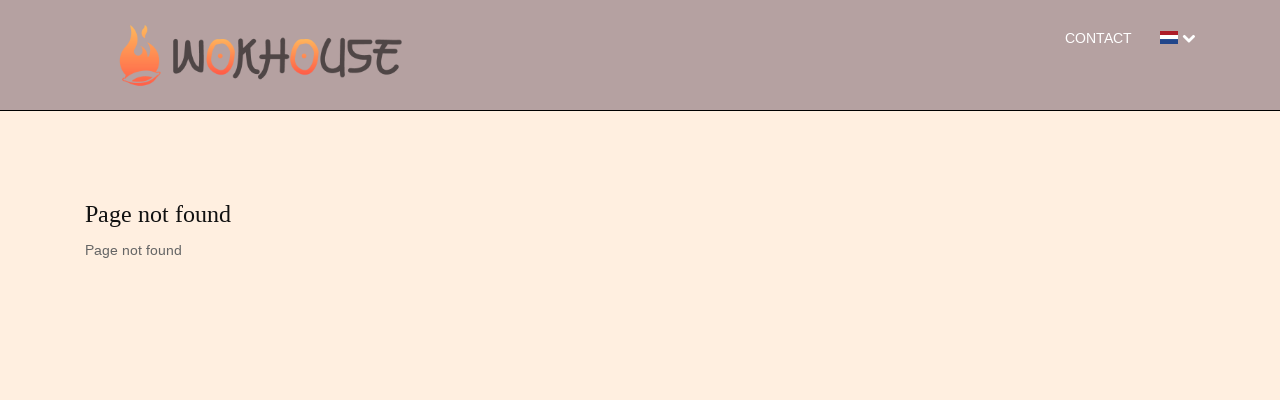

--- FILE ---
content_type: text/html; charset=utf-8
request_url: https://wokhouse.nl/pagenotfound
body_size: 2583
content:
<!DOCTYPE html>
<html xmlns="http://www.w3.org/1999/xhtml" lang="nl">
   <head>
      <!-- basic -->
      <meta charset="utf-8">
      <meta http-equiv="X-UA-Compatible" content="IE=edge">
      <!-- mobile metas -->
      <meta name="viewport" content="width=device-width, initial-scale=1">
      <meta name="viewport" content="initial-scale=1, maximum-scale=1">
      <meta name="verify-v1" content="T9m368+ngpgpvP6Kn4lCpcntdwHVSLhH4X8uyFmPfOM=" >
      
      <!-- site metas -->
      <title>Wokhouse.nl</title>
      <meta property="og:title" content="Wokhouse.nl">
     
      
      
      <meta property="og:locale" content="nl_NL">
      <meta property="og:type" content="website">
      <meta property="og:url" content="wokhouse.nl">
      <meta property="og:site_name" content="wokhouse.nl">

      <link rel="icon" type="image/png" href="https://wokhouse.nl/subsites/wokhouse.nl/favicon.png" />
      
      <!-- bootstrap css -->
      <link rel="stylesheet" href="https://wokhouse.nl/views/blog/css/bootstrap.min.css">
      <!-- style css -->
      <link rel="stylesheet" href="https://wokhouse.nl/views/blog/css/style.css">
      

      <link rel="stylesheet" href="https://netdna.bootstrapcdn.com/font-awesome/4.0.3/css/font-awesome.css">
   

      <!--[if lt IE 9]>
      <script src="https://oss.maxcdn.com/html5shiv/3.7.3/html5shiv.min.js"></script>
      <script src="https://oss.maxcdn.com/respond/1.4.2/respond.min.js"></script><![endif]-->
      <style>
                  body{  background-color: #FFEFE0 !important; }
         
                  .article a { color: #FF764D !important;}
         
         .article a:hover{text-decoration: underline !important;}

                  .header,.btn-info,.table-info, .table-info>td, .table-info>th{ background-color: #B5A1A1 !important; }
         
                  .table-info{color: #f2f4f5; }
         
                  .text-info{  color: #B5A1A1 !important;}
         
                  .logo a{ color: #f2f4f5 !important; font-size: 22px; font-weight: bold;  }
         .copyrighttext,.copyrighttext a{ color: #f2f4f5 !important;  }
               </style>
      
      

      <style>   
         .dircol{
            padding:20px 0 ;
         }


          .diritem{
              padding:10px 0;
          }

          .diritem h3{
              border-top-left-radius: 10px;
              border-top-right-radius: 10px;
                            background:#B5A1A1;
                                          color:#f2f4f5;
                            padding:5px 10px;
          }

          .
       
          .diritem ul li::before {
            content: "\2022"; 
                        color: #B5A1A1; 
                        font-weight: bold; 
            display: inline-block; 
            width: 1em; 
          }

          .diritem ul li{
                        background:#9dd2f2;
                        border-bottom: 1px solid #dedcdc;
          }
          .diritem ul li:hover{
                        background:#9dd2f2;
                      }
          .diritem ul li a{
              padding-left:5px;
                            color:#FF764D !important;
                        }

          .sl-nav {
   display: inline;
}

.lgn{
   width:120px;
   padding:7px;
}

.lgn:hover{
   width:100%;
   background:#30546E;
}

.lgn:hover a{
   color:#fff !important;
}

.sl-nav ul {
   margin:0;
   padding:0;
   list-style: none;
   position: relative;
   display: inline-block;
   border-bottom-right-radius: 5px;
   border-bottom-left-radius: 5px;
}

.sl-nav li {
   cursor: pointer;
}

.sl-nav li ul {
   display: none;
}

.sl-nav li:hover ul {
   position: absolute;
   top:14px;
   right:-15px;
   display: block;
   background: #fff;
   width: 120px;
   padding-top: 0px;
   z-index: 1;
}

.sl-nav li ul li {
   position: relative;
   text-align: left;
   background: transparent;
   padding: 2px 2px;
   padding-bottom:0;
   z-index: 2;
   font-size: 15px;
   color: #3c3c3c;
   width:120px;
}

.sl-nav li ul li a{
   padding:0px 10px;
}
.lngflag a,.dropdown,.dropdown li,.dropdown li a{
   font-family: verdana;
    font-size: 11px;
    color: #000;
    text-decoration: none;
}
      </style>
   </head>

   <body class="main-layout">
      <header>
         <div class="header">
            <div class="container">
               <div class="row">
                  <div class="col-xl-4 col-lg-8 col-md-8 col-sm-8 col logo_section">
                     <div class="full">
                        <div class="center-desk">
                           <div class="logo">
                                                               <a href="https://wokhouse.nl"><img src="https://wokhouse.nl/subsites/wokhouse.nl/logo.png" alt="wokhouse.nl" /></a>
                                                         </div>
                        </div>
                     </div>
                  </div>

                  <div class="col-xl-8 col-lg-4 col-md-4 col-sm-4 ">
                     <nav class="navigation navbar navbar-expand-xl navbar-dark ">
                        <button class="navbar-toggler" type="button" data-toggle="collapse" data-target="#navbarsExample04" aria-controls="navbarsExample04" aria-expanded="false" aria-label="Toggle navigation">
                        <span class="navbar-toggler-icon"></span>
                        </button>
                        <div class="collapse navbar-collapse" id="navbarsExample04">
                           <ul class="navbar-nav mr-auto">
                                                           
                              <li class="nav-item">
                                 <a class="nav-link" href="https://wokhouse.nl/contact"> Contact </a>
                              </li>

                              <li>

                                 <div class="nav-wrapper" style='margin-top:6px;margin-left:20px;'>
                                   <div class="sl-nav">
                                     <ul>
                                       <li style='line-height: 12px;color:#fff' >
                                          <img src='https://wokhouse.nl/misc/img/flags/nl.png' style='width:18px;vertical-align: top;' /> 
                                          <span class="fa fa-chevron-down" ></span>

                                          <ul style="width:130px;">
                                                                                          <li class='lngflag' style="width:130px;" >
                                                   <div class='lgn' style="width:130px;">
                                                      <a rel="nofollow" href='https://wokhouse.nl/index.php?l=&lang=en'>
                                                         <img src='https://wokhouse.nl/misc/img/flags/en.png' style='width:18px' /> 
                                                         <span>English</span>
                                                      </a>
                                                   </div>
                                                </li>
                                                                                             <li class='lngflag' style="width:130px;" >
                                                   <div class='lgn' style="width:130px;">
                                                      <a rel="nofollow" href='https://wokhouse.nl/index.php?l=&lang=de'>
                                                         <img src='https://wokhouse.nl/misc/img/flags/de.png' style='width:18px' /> 
                                                         <span>Deutsch</span>
                                                      </a>
                                                   </div>
                                                </li>
                                                                                             <li class='lngflag' style="width:130px;" >
                                                   <div class='lgn' style="width:130px;">
                                                      <a rel="nofollow" href='https://wokhouse.nl/index.php?l=&lang=fr'>
                                                         <img src='https://wokhouse.nl/misc/img/flags/fr.png' style='width:18px' /> 
                                                         <span>Français</span>
                                                      </a>
                                                   </div>
                                                </li>
                                                                                             <li class='lngflag' style="width:130px;" >
                                                   <div class='lgn' style="width:130px;">
                                                      <a rel="nofollow" href='https://wokhouse.nl/index.php?l=&lang=es'>
                                                         <img src='https://wokhouse.nl/misc/img/flags/es.png' style='width:18px' /> 
                                                         <span>Español</span>
                                                      </a>
                                                   </div>
                                                </li>
                                                                                       </ul>
                                       </li>
                                     </ul>
                                   </div>
                                 </div>
                              </li>
                           </ul>
                         
                        </div>
                     </nav>
                  </div>
               </div>
            </div>
         </div>
      </header>   <style>  
    .block{ font-size:12px; }
    .block h3{ font-size:14px; font-weight:bold; }
   </style>
  <!-- choose  section -->
  <div class="article ">
     <div class="container">
        <div class="row">
         
           <div id='content' class="col-md-12">
                <h1>Page not found</h1>

                                    Page not found  

                    
                    
                      
               
                              
                


                         </div>
        </div>
     </div>
  </div>

   <!--  footer -->
      <footer>
         <div class="footer">
            <div class="copyright">
               <div class="container">
                  <div class='row'>
                     <div class='col'>
                                                                                 <li class="nav-item">
                                 <a class="nav-link" href="https://wokhouse.nl/wokken-en-afvallen-gezonde-maaltijden-voor-een-gebalanceerd-dieet"> Wokken en afvallen: gezonde maaltijden voor een gebalanceerd dieet </a>
                              </li>
                                                         <li class="nav-item">
                                 <a class="nav-link" href="https://wokhouse.nl/de-kunst-van-het-wokken-een-diepgaande-gids"> De kunst van het wokken: een diepgaande gids </a>
                              </li>
                                                         <li class="nav-item">
                                 <a class="nav-link" href="https://wokhouse.nl/wat-is-wokken"> Wat is wokken </a>
                              </li>
                                                         <li class="nav-item">
                                 <a class="nav-link" href="https://wokhouse.nl/de-veelzijdigheid-van-wok-recepten"> De veelzijdigheid van wok recepten </a>
                              </li>
                                                                        </div>

                     <div class='col'>
                                             </div>
                     <div class='col'>
                                                                                 <li class="nav-item">
                                 <a class="nav-link" href="https://wokhouse.nl">  </a>
                              </li>
                             
                                                         <li class="nav-item">
                                 <a class="nav-link" href="https://wokhouse.nl/alles-over-de-wok-wat-maakt-het-zo-gezond"> Alles over de wok, wat maakt het zo gezond? </a>
                              </li>
                             
                                                         <li class="nav-item">
                                 <a class="nav-link" href="https://wokhouse.nl/verschillende-wok-gerechten"> Verschillende wok gerechten </a>
                              </li>
                             
                                                                        </div>
                  </div>

                  <div class="row">
                     <div class="col-md-12">
                        <p class='copyrighttext'>wokhouse.nl ©2025 | <a href="https://wokhouse.nl/register.php">Adverteren</a> | <a href="https://wokhouse.nl/login.php">Login</a> | <a href='https://wokhouse.nl/terms'>Algemene voorwaarden</a> | <a target='_blank' href='https://wokhouse.nl/sitemap.xml'>Sitemap</a> | <a href='https://wokhouse.nl/contact'>Contact</a> </p>
                     </div>
                  </div>
               </div>
            </div>
         </div>
      </footer>
      <!-- end footer -->
      <!-- Javascript files-->
      <script src="https://wokhouse.nl/views/blog/js/jquery.min.js"></script>
      <script src="https://wokhouse.nl/views/blog/js/bootstrap.bundle.min.js"></script>
  </body>
  </html>
</body>
</html>

--- FILE ---
content_type: text/css;charset=UTF-8
request_url: https://wokhouse.nl/views/blog/css/style.css
body_size: 2502
content:


/*--------------------------------------------------------------------- File Name: responsive.css ---------------------------------------------------------------------*/


/*--------------------------------------------------------------------- File Name: style.css ---------------------------------------------------------------------*/


/*--------------------------------------------------------------------- import Fonts ---------------------------------------------------------------------*/
/*
@import url('https://fonts.googleapis.com/css?family=Rajdhani:300,400,500,600,700');
@import url('https://fonts.googleapis.com/css?family=Poppins:100,100i,200,200i,300,300i,400,400i,500,500i,600,600i,700,700i,800,800i,900,900i');
@import url('https://fonts.googleapis.com/css?family=Verdana&display=swap');
*/
/*****---------------------------------------- 1) font-family: 'Rajdhani', sans-serif;
 2) font-family: 'Poppins', sans-serif;
 ----------------------------------------*****/


/*--------------------------------------------------------------------- import Files ---------------------------------------------------------------------*/


/*--------------------------------------------------------------------- skeleton ---------------------------------------------------------------------*/

* {
     box-sizing: border-box !important;
}

html {
     scroll-behavior: smooth;
}

body {
     color: #666666;
     font-size: 14px;
     font-family: 'Verdana', sans-serif;
     line-height: 1.80857;
     font-weight: normal;
}

a {
     color: #1f1f1f;
     text-decoration: none !important;
     outline: none !important;
     -webkit-transition: all .3s ease-in-out;
     -moz-transition: all .3s ease-in-out;
     -ms-transition: all .3s ease-in-out;
     -o-transition: all .3s ease-in-out;
     transition: all .3s ease-in-out;
}

h1,
h2,
h3,
h4,
h5,
h6 {
     letter-spacing: 0;
     font-weight: normal;
     position: relative;
     padding: 0 0 10px 0;
     font-weight: normal;
     line-height: normal;
     color: #111111;
     margin: 0
}
.copyrighttext{
     font-size: 12px;
}
h1 {
     font-size: 24px;
     font-family: 'Verdana', cursive;
}

h2 {
     font-size: 22px;
     font-family: 'Verdana', cursive;
     margin-top: 20px;
}

h3 {
     font-size: 18px;
     font-family: 'Verdana', cursive;
}

h4 {
     font-size: 16px
}

h5 {
     font-size: 14px
}

h6 {
     font-size: 13px
}

*,
*::after,
*::before {
     -webkit-box-sizing: border-box;
     -moz-box-sizing: border-box;
     box-sizing: border-box;
}

h1 a,
h2 a,
h3 a,
h4 a,
h5 a,
h6 a {
     color: #212121;
     text-decoration: none!important;
     opacity: 1
}

button:focus {
     outline: none;
}

ul,
li,
ol {
     margin: 0px;
     padding: 0px;
     list-style: none;
}

p {
     margin: 0px;
     font-weight: 300;
     font-size: 15px;
     line-height: 24px;
}

a {
     color: #222222;
     text-decoration: none;
     outline: none !important;
}

a,
.btn {
     text-decoration: none !important;
     outline: none !important;
     -webkit-transition: all .3s ease-in-out;
     -moz-transition: all .3s ease-in-out;
     -ms-transition: all .3s ease-in-out;
     -o-transition: all .3s ease-in-out;
     transition: all .3s ease-in-out;
}

img {
     max-width: 100%;
     height: auto;
}

 :focus {
     outline: 0;
}

.btn-custom {
     margin-top: 20px;
     background-color: transparent !important;
     border: 2px solid #ddd;
     padding: 12px 40px;
     font-size: 16px;
}

.lead {
     font-size: 18px;
     line-height: 30px;
     color: #767676;
     margin: 0;
     padding: 0;
}

.form-control:focus {
     border-color: #ffffff !important;
     box-shadow: 0 0 0 .2rem rgba(255, 255, 255, .25);
}

.navbar-form input {
     border: none !important;
}

.badge {
     font-weight: 500;
}

blockquote {
     margin: 20px 0 20px;
     padding: 30px;
}

button {
     border: 0;
     margin: 0;
     padding: 0;
     cursor: pointer;
}

.full {
     float: left;
     width: 100%;
}

.layout_padding {
     padding-top: 90px;
     padding-bottom: 90px;
}

.layout_padding_2 {
     padding-top: 75px;
     padding-bottom: 75px;
}

.light_silver {
     background: #f9f9f9;
}

.theme_bg {
     background: #38c8a8;
}

.margin_top_30 {
     margin-top: 30px !important;
}

.full {
     width: 100%;
     float: left;
     margin: 0;
     padding: 0;
}


/**-- heading section --**/


/*---------------------------- preloader area ----------------------------*/

.loader_bg {
     position: fixed;
     z-index: 9999999;
     background: #fff;
     width: 100%;
     height: 100%;
}

.loader {
     height: 100%;
     width: 100%;
     position: absolute;
     left: 0;
     top: 0;
     display: flex;
     justify-content: center;
     align-items: center;
}

.loader img {
     width: 280px;
}


/*-- navigation--*/

.navigation.navbar {
     float: right;
     padding: 0px;
}

.navigation.navbar-dark .navbar-nav .nav-link {
     
     color: #fff;
     font-size: 14px;
     line-height: 20px;
     text-transform: uppercase;
}

.navigation.navbar-dark .navbar-nav .nav-link:focus,
.navigation.navbar-dark .navbar-nav .nav-link:hover {
     color: #f6d601;
}

.navigation.navbar-dark .navbar-nav .active>.nav-link,
.navigation.navbar-dark .navbar-nav .nav-link.active,
.navigation.navbar-dark .navbar-nav .nav-link.show,
.navigation.navbar-dark .navbar-nav .show>.nav-link {
     color: #f6d601;
}

.navbar-expand-md .navbar-nav {
     padding-right: 10px;
}

.sign_btn a {
     background-color: #f6d601;
     display: inline-block;
     padding: 7px 35px;
     border-radius: 30px;
     color: #000;
     font-size: 17px;
}

.sign_btn a:hover {
     color: #fff;
}


/*-- header area --*/


/*--------------------------------------------------------------------- top banner area ---------------------------------------------------------------------*/


/*--------------------------------------------------------------------- layout new css ---------------------------------------------------------------------*/

.header {
     width: 100%;
     background: #fff;
     padding: 20px 30px;
     border-bottom: 1px solid #000;
}

.logo a {
     font-size: 26px;
     font-weight: bold;
     text-transform: uppercase;
     color: #6e6e6e !important;
     line-height: 40px;
}

#content{
     min-height: 600px;
}

/** banner section **/

.banner_main {
     background: url(../images/banner.jpg);
     background-repeat: no-repeat;
     min-height: 700px;
     display: flex;
     justify-content: center;
     align-content: center;
     align-items: center;
     background-size: 100% 100%;
}

.text-bg {
     text-align: center;
     padding-bottom: 50px;
}

.text-bg h1 {
     color: #fff;
     font-size: 67px;
     line-height: 90px;
     padding-bottom: 35px;
     font-weight: bold;
}

.text-bg strong {
     font-family: 'Verdana', cursive;
     font-size: 40px;
     line-height: 50px;
     color: #fff;
     padding-bottom: 10px;
     display: block;
}

.text-bg span {
     font-family: 'Verdana', cursive;
     color: #f6d601;
     font-size: 40px;
     line-height: 50px;
     font-weight: bold;
     padding-bottom: 20px;
     display: block;
}

.text-bg p {
     color: #fff;
     font-size: 17px;
     line-height: 28px;
     padding-bottom: 60px;
}

.text-bg a {
     font-family: 'Verdana', cursive;
     font-size: 17px;
     background-color: #fff;
     color: #000;
     padding: 13px 0px;
     width: 100%;
     max-width: 190px;
     text-align: center;
     display: inline-block;
     transition: ease-in all 0.5s;
}

.text-bg a:hover {
     background-color: #f6d601;
     color: #000;
     transition: ease-in all 0.5s;
     border-radius: 26px;
}

.titlepage {
     text-align: center;
     padding-bottom: 60px;
}

.titlepage h2 {
     font-size: 45px;
     color: #3e3e3e;
     line-height: 50px;
     font-weight: bold;
     padding: 0;
     text-transform: uppercase;
}

.d_flex {
     display: flex;
     align-items: center;
     flex-wrap: wrap;
}


/** banner section **/



/** Article section **/

.article {
     margin-top: 90px;
}

.article .titlepage h2 {
     padding-bottom: 20px;
}

.article .titlepage span {
     font-size: 17px;
     line-height: 28px;
     color: #0c0c0e;
}

.article .article_box {
     text-align: center;
}

.article .article_box span {
     color: #fff;
     background-color: #23262d;
     border-radius: 60px;
     border: #f6d601 solid 5px;
     padding: 20px 27px;
     display: inline-block;
     font-size: 20px;
     margin-bottom: 20px;
}

.article .article_box p {
     color: #23262d;
     font-size: 16px;
     line-height: 28px;
     margin-bottom: 50px;
}


/** end article section **/




/** footer **/

.multi {
     color: #f6d601;
     font-weight: bold;
     font-size: 40px;
}

.color_chang {
     color: #0c0c0e;
}

.footer {
     font-family: Poppins;
     background: #fff;
     text-align: center;
}

.cont {
     padding-top: 20px;
}

.cont h3 {
     color: #414141;
     font-size: 40px;
     line-height: 50px;
     font-weight: bold;
}

.cont_call h3 {
     color: #414141;
     font-size: 50px;
     line-height: 60px;
     font-weight: bold;
     text-transform: uppercase;
}

.copyright {
     margin-top: 43px;
     padding: 20px 0px;
     background-color: #23262d;
}

.copyright p {
     color: #fff;
     font-size: 16px;
     line-height: 22px;
     text-align: center;
}

.copyright a {
     color: #fff;
}

.copyright a:hover {
     color: #f6d601;
}


/** end footer **/


/*------------------------------------------------------------------- 991px x 768px ---------------------------------------------------------------------*/

@media (min-width: 1200px) and (max-width: 1500px) {}

@media (min-width: 992px) and (max-width: 1199px) {
     .our {
          margin: 0px 45px;
     }
     .cont h3 {
          font-size: 38px;
     }
}

@media (min-width: 768px) and (max-width: 991px) {
     .navigation.navbar-dark .navbar-nav .nav-link {
          padding: 0px 10px;
     }
     .text-bg h1 {
          padding-top: 0px;
          font-size: 51px;
          line-height: 70px;
     }
     .text-bg span {
          font-size: 33px;
          line-height: 45px;
     }
     .bestCar .titlepage h2 {
          font-size: 20px;
     }
     .cont span {
          font-size: 22px;
          line-height: 22px;
     }
     .cont h3 {
          font-size: 28px;
          line-height: 43px;
     }
     .cont_call h3 {
          font-size: 24px;
          line-height: 35px;
     }
}

@media (min-width: 576px) and (max-width: 1184px) {
     .header {
          padding: 15px 30px 10px 30px;
     }
     .mean-container .mean-bar {
          margin-top: 0px;
     }
     .text-bg h1 {
          font-size: 39px;
          line-height: 40px;
          padding-bottom: 25px;
     }
     .text-bg strong {
          font-size: 30px;
          line-height: 40px;
     }
     .text-bg span {
          font-size: 30px;
          line-height: 40px;
     }
     .titlepage h2 {
          font-size: 34px;
     }
     .cross_layout {
          transform: inherit;
          padding: 0;
     }
     .our {
          margin: 0;
     }
     .test_box {
          transform: inherit;
          padding: 40px 10px;
     }
     .cont h3 {
          font-size: 34px;
     }
     .car_box h3 {
          margin-bottom: 30px;
     }
     .navigation.navbar {
          float: right;
          display: inherit !important;
          padding: 0;
          width: 100%;
     }
     .navigation .navbar-collapse {
          background: #000;
          padding: 20px;
          margin-top: 52px;
          position: absolute;
          width: 100%;
          margin-right: 20px;
          z-index: 999;
     }
     .navigation.navbar-dark .navbar-nav .nav-link {
          padding: 10px 0;
          color: #fff;
     }
     .navigation.navbar-dark .navbar-toggler {
          border: inherit;
          float: right;
          padding-top: 6px;
     }
     .navigation.navbar-dark .navbar-toggler-icon {
          background: url(../images/menu_icon.png);
          background-repeat: no-repeat;
     }
     .carousel-control-next-icon,
     .carousel-control-prev-icon {
          display: none;
     }
}

@media (max-width: 575px) {
     .header {
          padding: 30px 0px 0px 0px;
     }
     .logo {
          text-align: center !important;
          padding-bottom: 6px;
          float: left;
     }
     .text-bg h1 {
          font-size: 32px;
          line-height: 40px;
          padding-bottom: 20px;
     }
     .text-bg strong {
          font-size: 26px;
          line-height: 36px;
     }
     .text-bg span {
          font-size: 26px;
          line-height: 36px;
     }
     .our {
          margin: 0;
     }
     .cross_layout {
          transform: inherit;
     }
     .test_box {
          transform: inherit;
          padding: 40px 10px;
     }
     .titlepage h2 {
          font-size: 34px;
          line-height: 59px;
     }
     .cont h3 {
          font-size: 19px;
          line-height: 40px;
     }
     .multi {
          font-size: 32px;
     }
     .car_box h3 {
          margin-bottom: 30px;
     }
     .navigation.navbar {
          float: right;
          display: inherit !important;
          padding: 0;
          width: 100%;
          margin-top: -45px;
     }
     .navigation .navbar-collapse {
          background: #000;
          padding: 20px;
          margin-top: 46px;
          position: absolute;
          width: 100%;
          margin-right: 20px;
          z-index: 999;
     }
     .navigation.navbar-dark .navbar-nav .nav-link {
          padding: 10px 0;
          color: #fff;
     }
     .navigation.navbar-dark .navbar-toggler {
          float: right;
          margin-right: 2px;
          border: inherit;
     }
     .testimonial_box {
          padding: 0px 19px 40px 20px;
     }
     .navigation.navbar-dark .navbar-toggler-icon {
          background: url(../images/menu_icon.png);
          background-repeat: no-repeat;
     }
     .carousel-control-next-icon,
     .carousel-control-prev-icon {
          display: none;
     }
     .cont_call h3 {
          font-size: 33px;
          line-height: 49px;
     }
}

